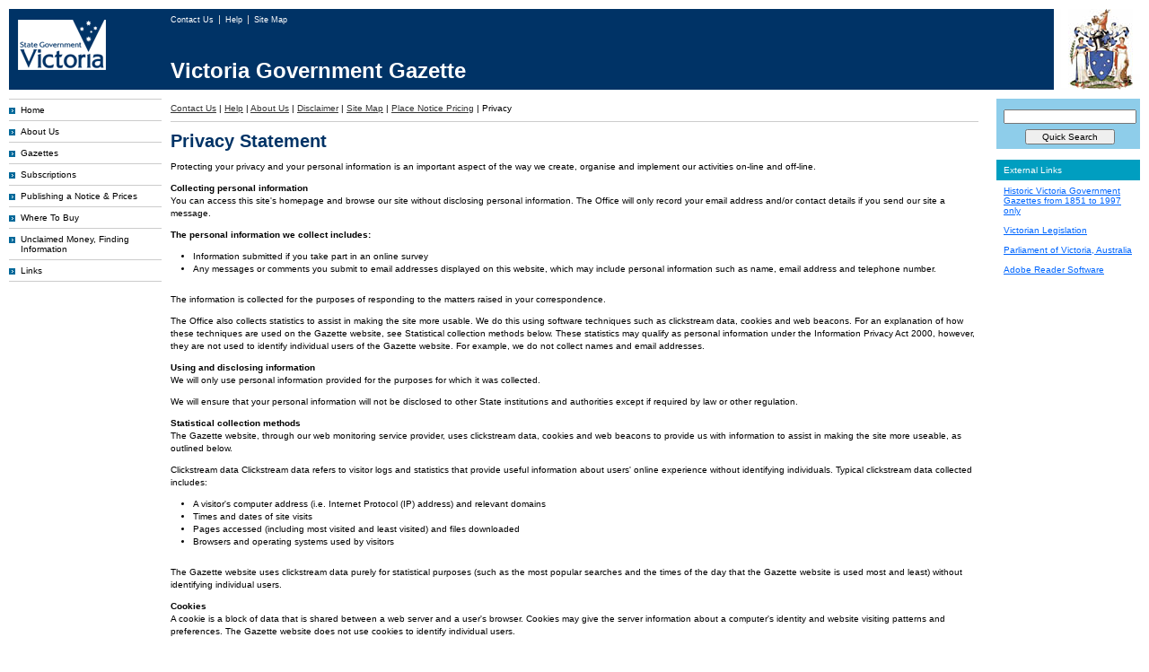

--- FILE ---
content_type: text/html;charset=UTF-8
request_url: https://www.gazette.vic.gov.au/gazette_bin/privacy.cfm?bct=contactus%7Chelp%7Caboutus%7Cdisclaimer%7Csitemap%7Cplacenoticepricing%7Cprivacy
body_size: 4464
content:
<!DOCTYPE html PUBLIC "-//W3C//DTD XHTML 1.0 Strict//EN" "http://www.w3.org/TR/xhtml1/DTD/xhtml1-strict.dtd">
<html xmlns="http://www.w3.org/1999/xhtml" xml:lang="en" lang="en">
<head>
	<!-- Google tag (gtag.js) -->
	<script async src="https://www.googletagmanager.com/gtag/js?id=G-VKTSSW3GZP"></script>
	<script>
	  window.dataLayer = window.dataLayer || [];
	  function gtag(){dataLayer.push(arguments);}
	  gtag('js', new Date());

	  gtag('config', 'G-VKTSSW3GZP');
	</script>

	<title>Victoria Government Gazette: Home</title>
	<link rel="stylesheet" type="text/css" href="/gazette_docs/css/min/base-2.css" media="screen" />
	<meta http-equiv="content-type" content="application/xhtml; charset=UTF-8" />
	<meta name="robots" content="index,follow" />
	<meta name="revisit-after" content="2 days"/>
</head>
<body>
	
	<div id="headerspacer"></div>

	<div id="contentheader">

		<div id="headerleft">
			<a href="http://www.vic.gov.au">
				<img src="/gazette_docs/pics/vicLogo.png" alt="State Government of Victoria logo - link to Victoria Government home." class="no-border logoPad" title="State Government of Victoria logo - link to Victoria Government home." />
			</a>
		</div>

		
		<div id="contentheadernav">
			<ul id="headerlist">
				<li>
					<a href="/gazette_bin/contact_us.cfm?bct=contactus" class="first">
						
							Contact Us
						
					</a>
				</li>
				<li>
					<a href="/gazette_bin/help.cfm?bct=contactus|help">
						
							Help
						
					</a>
				</li>
				<li>
					<a href="/gazette_bin/sitemap.cfm?bct=contactus|help|aboutus|disclaimer|sitemap">
						
							Site Map
						
					</a>
				</li>
				
			</ul>
		</div>
		

		<div id="brand">
			<span style="color:#FFF; font-size: 2.4em; font-weight: bold;">
				Victoria Government Gazette
			</span>
		</div>

		
		<div class="headerright">
			<img src="/gazette_docs/pics/colour_gov_logo.jpg" class="logo" alt="Victoria Government Gazette" title="Victoria Government Gazette" />
		</div>
	</div>
	


	
	<div id="container">
		<div id="inner">
			
<!-- NEW -->
<!-- Left Column -->
<div id="contentleft">
	<ul id="lhnav1list">
		
			<li>
				<a class="navArrowBlue" href="/gazette_bin/index.cfm?bct=home">Home</a>
			</li>
			
			<li>
				<a class="navArrowBlue" href="/gazette_bin/about_us.cfm?bct=contactus|help|aboutus">About Us</a>
			</li>
			
			<li>
				<a class="navArrowBlue" href="/gazette_bin/recent_gazettes.cfm?bct=help|aboutus|disclaimer|sitemap|placenoticepricing|privacy|recentgazettes">Gazettes</a>
			</li>
			
			<li>
				<a class="navArrowBlue" href="/gazette_bin/how_to_subscribe.cfm?bct=help|aboutus|disclaimer|sitemap|placenoticepricing|privacy|howtosubscribe">Subscriptions</a>
			</li>
			
			<li>
				<a class="navArrowBlue" href="/gazette_bin/place_notice.cfm?bct=help|aboutus|disclaimer|sitemap|placenoticepricing|privacy|placenotice">Publishing a Notice &amp; Prices</a>
			</li>
			
			<li>
				<a class="navArrowBlue" href="/gazette_bin/where_to_buy.cfm?bct=help|aboutus|disclaimer|sitemap|placenoticepricing|privacy|placenoticeunclaimedmoneys">Where To Buy</a>
			</li>
			
			<li>
				<a class="navArrowBlue" href="/gazette_bin/unclaimed_moneys.cfm?bct=help|aboutus|disclaimer|sitemap|placenoticepricing|privacy|placenoticeunclaimedmoneys">Unclaimed Money, Finding Information</a>
			</li>
			
			<li>
				<a class="navArrowBlue" href="/gazette_bin/links.cfm?bct=help|aboutus|disclaimer|sitemap|placenoticepricing|privacy|links">Links</a>
			</li>
			
	</ul>
	
</div>


			
			<div id="contentcenter">
				<div id="spacing">

																																					
			<div id="breadcrumbs">
				<ul id="crumbslist">
																														
								<li>
									
										<a class="bclink" href="/gazette_bin/contact_us.cfm?bct=contactus">
											Contact Us</a>
									
								</li>
								<li> | </li>
																																
								<li>
									
										<a class="bclink" href="/gazette_bin/help.cfm?bct=contactus|help">
											Help</a>
									
								</li>
								<li> | </li>
																																
								<li>
									
										<a class="bclink" href="/gazette_bin/about_us.cfm?bct=contactus|help|aboutus">
											About Us</a>
									
								</li>
								<li> | </li>
																																
								<li>
									
										<a class="bclink" href="/gazette_bin/disclaimer.cfm?bct=contactus|help|aboutus|disclaimer">
											Disclaimer</a>
									
								</li>
								<li> | </li>
																																
								<li>
									
										<a class="bclink" href="/gazette_bin/sitemap.cfm?bct=contactus|help|aboutus|disclaimer|sitemap">
											Site Map</a>
									
								</li>
								<li> | </li>
																																
								<li>
									
										<a class="bclink" href="/gazette_bin/place_notice_pricing.cfm?bct=contactus|help|aboutus|disclaimer|sitemap|placenoticepricing">
											Place Notice Pricing</a>
									
								</li>
								<li> | </li>
																																							
								<li>Privacy</li>														
							
				</ul>
			</div>
			
		

					<div id="homecentertext">

	<h1>Privacy Statement</h1>
	
	<p>Protecting your privacy and your personal information is an important aspect of the way we create, organise and implement our activities on-line and off-line.</p>
	
	<p>
		<strong>Collecting personal information</strong><br />
		You can access this site's homepage and browse our site without disclosing personal information. The Office will only record your email address and/or contact details if you send our site a message.
	</p>

	<p><strong>The personal information we collect includes:</strong></p>
	<ul>
		<li>Information submitted if you take part in an online survey</li>
		<li>Any messages or comments you submit to email addresses displayed on this website,
			which may include personal information such as name, email address and telephone number.
		</li>
	</ul>

	<p>The information is collected for the purposes of responding to the matters raised in your correspondence.</p>

	<p>
		The Office also collects statistics to assist in making the site more usable. We do this using software
		techniques such as clickstream data, cookies and web beacons. For an explanation of how these techniques 
		are used on the Gazette website, see Statistical collection methods below. These statistics may qualify as 
		personal information under the Information Privacy Act 2000, however, they are not used to identify individual 
		users of the Gazette website. For example, we do not collect names and email addresses.
	</p>

	<p>
		<strong>Using and disclosing information</strong><br />
		We will only use personal information provided for the purposes for which it was collected.
	</p>

	<p>We will ensure that your personal information will not be disclosed to other State institutions and authorities except if required by law or other regulation.</p>

	<p>
		<strong>Statistical collection methods</strong><br />
		The Gazette website, through our web monitoring service provider, uses clickstream data, cookies and web beacons to provide us with information to assist in making the site more useable, as outlined below.
	</p>

	<p>
		Clickstream data
		Clickstream data refers to visitor logs and statistics that provide useful information about users' online experience without identifying individuals. Typical clickstream data collected includes:
	</p>	
	<ul>
		<li>A visitor's computer address (i.e. Internet Protocol (IP) address) and relevant domains</li>
		<li>Times and dates of site visits</li>
		<li>Pages accessed (including most visited and least visited) and files downloaded</li>
		<li>Browsers and operating systems used by visitors</li>
	</ul>
	

	<p>The Gazette website uses clickstream data purely for statistical purposes (such as the most popular searches and the times of the day that the Gazette website is used most and least) without identifying individual users.</p>

	<p>
		<strong>Cookies</strong><br />
		A cookie is a block of data that is shared between a web server and a user's browser. Cookies may give the server information about a computer's identity and website visiting patterns and preferences. The Gazette website does not use cookies to identify individual users.
	</p>

	<p>
		<strong>Web beacons</strong><br />
		A web beacon is a technology that records web page usage statistics. The Gazette website uses web beacons to collect clickstream data, but does not use beacons to identify individual users.
		Gaining access to personal information
		Should you wish to gain access to, or correction of, your personal information held by the Gazette, you should contact:
	</p>

	<p>
		<strong>Government Gazette Officer</strong><br />
		Ground Floor, Building 8<br />
		658 Church Street, Richmond 3121. Victoria.<br />
		Melbourne Vic. 3001<br />
		Phone: (03) 8523 4601
	</p>
	
	<p>Please note: This privacy statement does not extend beyond the Gazette website. When linking to other sites from this website, we recommend that you read the privacy statement of that site to familiarise yourself with its privacy principles.</p>


					</div>
				</div>
			</div>
			

			
			<div id="contentright">
				
<div id="searchContainer" title="Search">
	<div id="search">
		<form method="post" id="search_form" action="/gazette_bin/search_gateway.cfm?mode=search&bct=help|aboutus|disclaimer|sitemap|placenoticepricing|privacy|searchgazettes&doSearch=1">
			<div style="padding-bottom: 5px; text-align: center;">
				<input
					name="q"
					type="text"
					class="searchfield"
					id="search_string"
					title="Enter search terms"
					maxlength="100"
					value=""
					style="width: 95%; margin-bottom: 6px;"
					/>
				<input name="Submit" type="submit" value="Quick Search" style="width: 100px;" />
			</div>
		</form>
	</div>
</div>


<br />

<h5>External Links</h5>

<div class="rightBox">
	<a href="http://gazette.slv.vic.gov.au/" onclick="window.open(this.href,'newwin'); return false;">Historic Victoria Government Gazettes from 1851 to 1997 only</a><br /><br />
	<a href="http://www.legislation.vic.gov.au/" onclick="window.open(this.href,'newwin'); return false;">Victorian Legislation</a><br /><br />
	<a href="http://www.parliament.vic.gov.au/" onclick="window.open(this.href,'newwin'); return false;">Parliament of Victoria, Australia</a><br /><br />
	<a href="http://www.adobe.com/products/acrobat/readstep2.html" onclick="window.open(this.href,'newwin'); return false;">Adobe Reader Software</a>
</div>
			</div>
			
		</div>
	</div>
	

	<div class="clear"></div>

	
	<div id="contentfooter">
	    <ul id="footerlist">
			
			<li><a href="/gazette_bin/disclaimer.cfm?bct=contactus|help|aboutus|disclaimer">Disclaimer</a></li>
			<li><a href="/gazette_bin/privacy.cfm?bct=contactus|help|aboutus|disclaimer|sitemap|placenoticepricing|privacy">Privacy</a></li>
			<li><a href="/gazette_bin/contact_us.cfm?bct=contactus" class="first">Feedback</a></li>
			<li><a href="http://www.vic.gov.au">State Government of Victoria</a></li>
			<li>21 January, 2026</li>
			
		</ul>
	</div>

	<script type="text/javascript" src="https://ajax.googleapis.com/ajax/libs/jquery/3.6.0/jquery.min.js"></script>
	<script type="text/javascript" src="/gazette_docs/js/min/scripts-2.js"></script>
	<script type="text/javascript" src="/global/global_bin/js/global_show_hide_functions.js"></script>
</body>
</html>
<!-- 0 Milliseconds -->
			<!--
			SERVER SETTINGS
			
CC:gazette
PC:gazette
MD:VGG

EMAIL SWITCH ON: 1
SERVER NAME: GAZETTE
SERVER CONTEXT: DEV
NEW: true

			-->
			<!-- CFC s -->
			